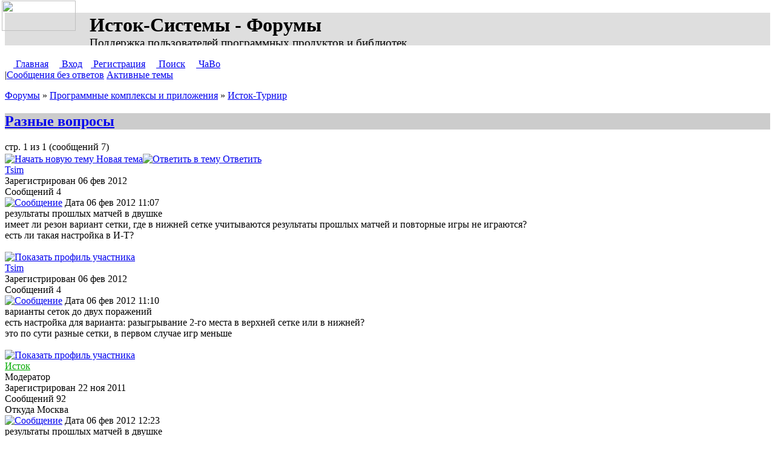

--- FILE ---
content_type: text/html; charset=UTF-8
request_url: http://forum.ystok.ru/viewtopic.php?f=20&t=27&p=62&sid=ff47586fe48be3558a09dbe7abb30f1a
body_size: 25794
content:
<!DOCTYPE html PUBLIC "-//W3C//DTD XHTML 1.0 Transitional//EN" "http://www.w3.org/TR/xhtml1/DTD/xhtml1-transitional.dtd">
<html xmlns="http://www.w3.org/1999/xhtml" lang="ru-ru" xml:lang="ru-ru">
<head>
<meta http-equiv="content-type" content="text/html; charset=UTF-8" />
<meta http-equiv="content-language" content="ru-ru" />
<meta http-equiv="content-style-type" content="text/css" />
<meta http-equiv="imagetoolbar" content="no" />
<meta name="resource-type" content="document" />
<meta name="distribution" content="global" />
<meta name="keywords" content="ближний,большой,ветеран,зарубежье,исток,Исток-Турнир,календарь,классификация,конференция,корт,лига,любитель,любительский,положение,рейтинг,Россия,сеньор,СНГ,совет,спорт,тема,теннис,турнир,федерация,форум,ФТР,tennis,ranking,Russia,Russian,rating,veteran">
<meta name="description" content="" />

<title>Исток-Системы - Форумы - Просмотр темы - Разные вопросы</title>

<link rel="stylesheet" type="text/css" href="./styles/ystok/theme/stylesheet.css" />
<link rel="stylesheet" type="text/css" href="/forum.css">
<link rel="shortcut icon" type="image/x-icon" href="/favicon.ico">
<script type="text/javascript" src="./styles/ystok/template/common.js"></script>
<script type="text/javascript">
// <![CDATA[

// ]]>
</script>
</head>

<body>
<div id="Logo"><a href="http://ystok.ru/" title="Главная страница сайта"><img src="./styles/ystok/imageset/site_logo.png" width="122" height="50" /></a></div>
<h1>Исток-Системы - Форумы<br /><span style="font-size:60%; font-weight:normal">Поддержка пользователей программных продуктов и библиотек</span></h1>

<div id="Menubar" class="bcl">
<a href="http://ystok.ru/" title="Главная страница сайта"><img src="./styles/ystok/theme/images/home_btn.png" width="14" height="14" />&nbsp;Главная</a>
<a href="./ucp.php?mode=login&amp;sid=d1db9ac25f9a1da5ceb62649a72b0d82"><img src="./styles/ystok/theme/images/login_btn.png" width="14" height="14" />&nbsp;Вход</a><a href="./ucp.php?mode=register&amp;sid=d1db9ac25f9a1da5ceb62649a72b0d82"><img src="./styles/ystok/theme/images/register_btn.png" width="14" height="14"/>&nbspРегистрация</a>
 <a href="./search.php?sid=d1db9ac25f9a1da5ceb62649a72b0d82"><img src="./styles/ystok/theme/images/search_btn.png" width="14" height="14" />&nbsp;Поиск</a>
<a href="./faq.php?sid=d1db9ac25f9a1da5ceb62649a72b0d82" title="Часто задаваемые вопросы"><img src="./styles/ystok/theme/images/faq_btn.png" width="14" height="14" />&nbsp;ЧаВо</a>
<br />
 |<a href="./search.php?search_id=unanswered&amp;sid=d1db9ac25f9a1da5ceb62649a72b0d82">Сообщения без ответов</a> 
 <a href="./search.php?search_id=active_topics&amp;sid=d1db9ac25f9a1da5ceb62649a72b0d82">Активные темы</a>
 
</div>

<p class="navigation"><a href="./index.php?sid=d1db9ac25f9a1da5ceb62649a72b0d82">Форумы</a>
 
&raquo; <a href="./viewforum.php?f=3&amp;sid=d1db9ac25f9a1da5ceb62649a72b0d82">Программные комплексы и приложения</a>
 
&raquo; <a href="./viewforum.php?f=20&amp;sid=d1db9ac25f9a1da5ceb62649a72b0d82">Исток-Турнир</a>
</p>

<h2><a href="./viewtopic.php?f=20&amp;t=27&amp;sid=d1db9ac25f9a1da5ceb62649a72b0d82">Разные вопросы</a></h2>

<!--IF U_MCP><div class="htoolbar bcl"><a href="">Панель модератора</a></div><ENDIF -->


<div class="pagination">стр. 1 из 1 (сообщений 7)</div>


<div class="toolbar bcl">
<a href="./posting.php?mode=post&amp;f=20&amp;sid=d1db9ac25f9a1da5ceb62649a72b0d82"><img src="./styles/ystok/imageset/ru/topic_new_btn.png" alt="Начать новую тему" title="Начать новую тему" />&nbsp;Новая тема</a><a href="./posting.php?mode=reply&amp;f=20&amp;t=27&amp;sid=d1db9ac25f9a1da5ceb62649a72b0d82"><img src="./styles/ystok/imageset/ru/topic_reply_btn.png" alt="Ответить в тему" title="Ответить в тему" />&nbsp;Ответить</a>
 &nbsp;
 <a href="./viewtopic.php?f=20&amp;t=27&amp;sid=d1db9ac25f9a1da5ceb62649a72b0d82&amp;view=print" title="Версия для печати"><img src="./styles/ystok/theme/images/preview_btn.png" width="16" height="16" /></a>
&nbsp;<a href="./viewtopic.php?f=20&amp;t=27&amp;view=previous&amp;sid=d1db9ac25f9a1da5ceb62649a72b0d82" title="Предыдущая тема"><img src="./styles/ystok/theme/images/previous_topic_btn.png" width="16" height="16" /></a>

<a href="./viewtopic.php?f=20&amp;t=27&amp;view=next&amp;sid=d1db9ac25f9a1da5ceb62649a72b0d82" title="Следующая тема"><img src="./styles/ystok/theme/images/next_topic_btn.png" width="16" height="16" /></a>
</div>


<div class="pst" id="p56">

 <div class="profile">
   
  
  <a class="postauthor" href="./memberlist.php?mode=viewprofile&amp;u=64&amp;sid=d1db9ac25f9a1da5ceb62649a72b0d82" title="Показать профиль участника">Tsim</a>
  
  <div class="msg">
  Зарегистрирован <span class="datetime">06 фев 2012 </span><br />Сообщений 4
  </div>
 </div>
 <div class="hcl">
  <div class="har">
   <a href="./viewtopic.php?p=56&amp;sid=d1db9ac25f9a1da5ceb62649a72b0d82#p56"><img src="./styles/ystok/imageset/post_target.png" width="14" height="10" alt="Сообщение" title="Сообщение" /></a>
   
   <span class="ttl">Дата</span> 06 фев 2012 11:07</div>
  
  результаты прошлых матчей в двушке &nbsp;
 </div>
 <div class="pbody">
  
  имеет ли резон вариант сетки, где в нижней сетке учитываются результаты прошлых матчей и повторные игры не играются?<br />есть ли такая настройка в И-Т?
  
 </div>
 
  <div class="hideclear"></div>
 
</div>
<div class="ptoolbar bcl">
 
  <div class="har">
   &nbsp;
   &nbsp; 
   &nbsp;
  </div>
 <a href="./memberlist.php?mode=viewprofile&amp;u=64&amp;sid=d1db9ac25f9a1da5ceb62649a72b0d82"><img src="./styles/ystok/imageset/ru/user_profile_btn.png" alt="Показать профиль участника" title="Показать профиль участника" /></a>
</div>

<div class="pst" id="p57">

 <div class="profile">
   
  
  <a class="postauthor" href="./memberlist.php?mode=viewprofile&amp;u=64&amp;sid=d1db9ac25f9a1da5ceb62649a72b0d82" title="Показать профиль участника">Tsim</a>
  
  <div class="msg">
  Зарегистрирован <span class="datetime">06 фев 2012 </span><br />Сообщений 4
  </div>
 </div>
 <div class="hcl">
  <div class="har">
   <a href="./viewtopic.php?p=57&amp;sid=d1db9ac25f9a1da5ceb62649a72b0d82#p57"><img src="./styles/ystok/imageset/post_target.png" width="14" height="10" alt="Сообщение" title="Сообщение" /></a>
   
   <span class="ttl">Дата</span> 06 фев 2012 11:10</div>
  
  варианты сеток до двух поражений &nbsp;
 </div>
 <div class="pbody">
  
  есть настройка для варианта: разыгрывание 2-го места в верхней сетке или в нижней?<br />это по сути разные сетки, в первом случае игр меньше
  
 </div>
 
  <div class="hideclear"></div>
 
</div>
<div class="ptoolbar bcl">
 
  <div class="har">
   &nbsp;
   &nbsp; 
   &nbsp;
  </div>
 <a href="./memberlist.php?mode=viewprofile&amp;u=64&amp;sid=d1db9ac25f9a1da5ceb62649a72b0d82"><img src="./styles/ystok/imageset/ru/user_profile_btn.png" alt="Показать профиль участника" title="Показать профиль участника" /></a>
</div>

<div class="pst" id="p58">

 <div class="profile">
   
  
  <a class="postauthor" href="./memberlist.php?mode=viewprofile&amp;u=59&amp;sid=d1db9ac25f9a1da5ceb62649a72b0d82" title="Показать профиль участника" style="color: #00AA00">Исток</a>
  
  <div class="msg">
  Модератор<br />Зарегистрирован <span class="datetime">22 ноя 2011 </span><br />Сообщений 92<br />Откуда Москва
  </div>
 </div>
 <div class="hcl">
  <div class="har">
   <a href="./viewtopic.php?p=58&amp;sid=d1db9ac25f9a1da5ceb62649a72b0d82#p58"><img src="./styles/ystok/imageset/post_target.png" width="14" height="10" alt="Сообщение" title="Сообщение" /></a>
   
   <span class="ttl">Дата</span> 06 фев 2012 12:23</div>
  
  результаты прошлых матчей в двушке &nbsp;
 </div>
 <div class="pbody">
  
  <div class="quotetitle">Tsim писал(а):</div><div class="quotecontent">имеет ли резон вариант сетки, где в нижней сетке учитываются результаты прошлых матчей и повторные игры не играются?</div><br />Нет резона. Нижняя сетка двушки - это разновидность игры на выбывание, никаких зачётов там быть не может. Назначение &quot;системы двойного шанса&quot; - дать возможность второй попытки обыгрыть того же соперника, если он снова &quot;встал на пути&quot;.<br /><br />Теоретически, обойти случай, когда снова столкнуться те же двое, невозможно. Можно лишь уменьшить вероятность, отодвинув такие повторные встречи на более поздний круг. Что и делает программа при составлении нижней сетки.<br /><br />При круговой системе, напротив есть возможность &quot;зачесть&quot; результат личного противостояния, показанный на предварительном или основном этапе. Для этого на карточке <strong>Матч</strong> в выпадающем списке <strong>Состояние</strong> следует выбрать &quot;зачёт&quot;.
  
 </div>
 
  <div class="hideclear"></div>
 
</div>
<div class="ptoolbar bcl">
 
  <div class="har">
   &nbsp;
   &nbsp; 
   &nbsp;
  </div>
 <a href="./memberlist.php?mode=viewprofile&amp;u=59&amp;sid=d1db9ac25f9a1da5ceb62649a72b0d82"><img src="./styles/ystok/imageset/ru/user_profile_btn.png" alt="Показать профиль участника" title="Показать профиль участника" /></a>
</div>

<div class="pst" id="p59">

 <div class="profile">
   
  
  <a class="postauthor" href="./memberlist.php?mode=viewprofile&amp;u=64&amp;sid=d1db9ac25f9a1da5ceb62649a72b0d82" title="Показать профиль участника">Tsim</a>
  
  <div class="msg">
  Зарегистрирован <span class="datetime">06 фев 2012 </span><br />Сообщений 4
  </div>
 </div>
 <div class="hcl">
  <div class="har">
   <a href="./viewtopic.php?p=59&amp;sid=d1db9ac25f9a1da5ceb62649a72b0d82#p59"><img src="./styles/ystok/imageset/post_target.png" width="14" height="10" alt="Сообщение" title="Сообщение" /></a>
   
   <span class="ttl">Дата</span> 06 фев 2012 13:07</div>
  
  результаты прошлых матчей в двушке &nbsp;
 </div>
 <div class="pbody">
  
  <div class="quotetitle">Исток писал(а):</div><div class="quotecontent">При круговой системе, напротив есть возможность &quot;зачесть&quot; результат личного противостояния, показанный на предварительном или основном этапе. Для этого на карточке <strong>Матч</strong> в выпадающем списке <strong>Состояние</strong> следует выбрать &quot;зачёт&quot;.</div><br />Не пойму почему такой же зачёт нерезонен для нижней сетки на выбывание.<br />Более того, можно ещё предложить вариант, когда в нижней сетке играются только игры между игроками из разных половин верхней сетки, а для игроков из одних половин зачитываются результат по принципу транзитивности (на котором основана олимпийка вообще). Понятно что у этого принципа свои недостатки, но именно это и позволяет максимально сократить количество игр в сетке в случае олимпийки по сравнению с идеальным вариантом круговой сетки (но в круговой максимальное количество игр играется и времени тратится).
  
 </div>
 
  <div class="hideclear"></div>
 
</div>
<div class="ptoolbar bcl">
 
  <div class="har">
   &nbsp;
   &nbsp; 
   &nbsp;
  </div>
 <a href="./memberlist.php?mode=viewprofile&amp;u=64&amp;sid=d1db9ac25f9a1da5ceb62649a72b0d82"><img src="./styles/ystok/imageset/ru/user_profile_btn.png" alt="Показать профиль участника" title="Показать профиль участника" /></a>
</div>

<div class="pst" id="p60">

 <div class="profile">
   
  
  <a class="postauthor" href="./memberlist.php?mode=viewprofile&amp;u=59&amp;sid=d1db9ac25f9a1da5ceb62649a72b0d82" title="Показать профиль участника" style="color: #00AA00">Исток</a>
  
  <div class="msg">
  Модератор<br />Зарегистрирован <span class="datetime">22 ноя 2011 </span><br />Сообщений 92<br />Откуда Москва
  </div>
 </div>
 <div class="hcl">
  <div class="har">
   <a href="./viewtopic.php?p=60&amp;sid=d1db9ac25f9a1da5ceb62649a72b0d82#p60"><img src="./styles/ystok/imageset/post_target.png" width="14" height="10" alt="Сообщение" title="Сообщение" /></a>
   
   <span class="ttl">Дата</span> 06 фев 2012 17:02</div>
  
  результаты прошлых матчей в двушке &nbsp;
 </div>
 <div class="pbody">
  
  <div class="quotetitle">Tsim писал(а):</div><div class="quotecontent">Не пойму почему такой же зачёт нерезонен для нижней сетки на выбывание.</div><br />Потому, что это бы означало выбывание для игрока после одного поражения, т.е. нарушение основополагающего принципа double-elimination.<br /><br />Предположим, А уступил Б в верхней сетке и движется по нижней. Вдруг &quot;натыкается&quot; на того же соперника Б, который выпал в нижнюю сетку позже. Если здесь делать зачёт их первой встречи, А должен был бы автоматически вылететь из турнира без игры! А ведь у него только одно поражение.
  
 </div>
 
  <div class="hideclear"></div>
 
</div>
<div class="ptoolbar bcl">
 
  <div class="har">
   &nbsp;
   &nbsp; 
   &nbsp;
  </div>
 <a href="./memberlist.php?mode=viewprofile&amp;u=59&amp;sid=d1db9ac25f9a1da5ceb62649a72b0d82"><img src="./styles/ystok/imageset/ru/user_profile_btn.png" alt="Показать профиль участника" title="Показать профиль участника" /></a>
</div>

<div class="pst" id="p61">

 <div class="profile">
   
  
  <a class="postauthor" href="./memberlist.php?mode=viewprofile&amp;u=59&amp;sid=d1db9ac25f9a1da5ceb62649a72b0d82" title="Показать профиль участника" style="color: #00AA00">Исток</a>
  
  <div class="msg">
  Модератор<br />Зарегистрирован <span class="datetime">22 ноя 2011 </span><br />Сообщений 92<br />Откуда Москва
  </div>
 </div>
 <div class="hcl">
  <div class="har">
   <a href="./viewtopic.php?p=61&amp;sid=d1db9ac25f9a1da5ceb62649a72b0d82#p61"><img src="./styles/ystok/imageset/post_target.png" width="14" height="10" alt="Сообщение" title="Сообщение" /></a>
   
   <span class="ttl">Дата</span> 06 фев 2012 17:09</div>
  
  варианты сеток до двух поражений &nbsp;
 </div>
 <div class="pbody">
  
  <div class="quotetitle">Tsim писал(а):</div><div class="quotecontent">есть настройка для варианта: разыгрывание 2-го места в верхней сетке или в нижней?<br />это по сути разные сетки, в первом случае игр меньше</div><br />Нижняя сетка реализуется в качестве &quot;утешительного этапа&quot;, поэтому поединок за 3-е или 2-е место отображается в ней.<br /><br />Её конфигурация задаётся при создании этапа или легко меняется, уже после того как в введены какие-либо результаты. Достаточно выбрать в списке <strong>Места</strong> один из вариатнов: Суперфинал, 2-3 или 3-4.
  
 </div>
 
  <div class="hideclear"></div>
 
</div>
<div class="ptoolbar bcl">
 
  <div class="har">
   &nbsp;
   &nbsp; 
   &nbsp;
  </div>
 <a href="./memberlist.php?mode=viewprofile&amp;u=59&amp;sid=d1db9ac25f9a1da5ceb62649a72b0d82"><img src="./styles/ystok/imageset/ru/user_profile_btn.png" alt="Показать профиль участника" title="Показать профиль участника" /></a>
</div>

<div class="pst" id="p62">

 <div class="profile">
   
  
  <a class="postauthor" href="./memberlist.php?mode=viewprofile&amp;u=64&amp;sid=d1db9ac25f9a1da5ceb62649a72b0d82" title="Показать профиль участника">Tsim</a>
  
  <div class="msg">
  Зарегистрирован <span class="datetime">06 фев 2012 </span><br />Сообщений 4
  </div>
 </div>
 <div class="hcl">
  <div class="har">
   <a href="./viewtopic.php?p=62&amp;sid=d1db9ac25f9a1da5ceb62649a72b0d82#p62"><img src="./styles/ystok/imageset/post_target.png" width="14" height="10" alt="Сообщение" title="Сообщение" /></a>
   
   <span class="ttl">Дата</span> 06 фев 2012 18:13</div>
  
  результаты прошлых матчей в двушке &nbsp;
 </div>
 <div class="pbody">
  
  <div class="quotetitle">Исток писал(а):</div><div class="quotecontent"><div class="quotetitle">Tsim писал(а):</div><div class="quotecontent">Не пойму почему такой же зачёт нерезонен для нижней сетки на выбывание.</div><br />Потому, что это бы означало выбывание для игрока после одного поражения, т.е. нарушение основополагающего принципа double-elimination.</div><br />Ответом удовлетворён полностью, логичная причина указана, спасибо.
  
 </div>
 
  <div class="hideclear"></div>
 
</div>
<div class="ptoolbar bcl">
 
  <div class="har">
   &nbsp;
   &nbsp; 
   &nbsp;
  </div>
 <a href="./memberlist.php?mode=viewprofile&amp;u=64&amp;sid=d1db9ac25f9a1da5ceb62649a72b0d82"><img src="./styles/ystok/imageset/ru/user_profile_btn.png" alt="Показать профиль участника" title="Показать профиль участника" /></a>
</div>

<div class="toolbar bcl">
<form name="viewtopic" method="post" action="./viewtopic.php?f=20&amp;t=27&amp;sid=d1db9ac25f9a1da5ceb62649a72b0d82">
 <label>Показать сообщения за:&nbsp;<select name="st" id="st"><option value="0" selected="selected">Все сообщения</option><option value="1">1 день</option><option value="7">7 дней</option><option value="14">2 недели</option><option value="30">1 месяц</option><option value="90">3 месяца</option><option value="180">6 месяцев</option><option value="365">1 год</option></select></label>
 <label>Поле сортировки:&nbsp;<select name="sk" id="sk"><option value="a">Автор</option><option value="t" selected="selected">Время размещения</option><option value="s">Заголовок</option></select></label>&nbsp;<select name="sd" id="sd"><option value="a" selected="selected">по возрастанию</option><option value="d">по убыванию</option></select>
 <input class="btnlite" type="submit" name="sort" value="Применить" />
</form></div>

  <div class="pagination">стр. 1 из 1 (сообщений 7)</div>
 
 <div class="ftoolbar bcl">
 <a href="./posting.php?mode=post&amp;f=20&amp;sid=d1db9ac25f9a1da5ceb62649a72b0d82"><img src="./styles/ystok/imageset/ru/topic_new_btn.png" alt="Начать новую тему" title="Начать новую тему" />&nbsp;Новая тема</a> <a href="./posting.php?mode=reply&amp;f=20&amp;t=27&amp;sid=d1db9ac25f9a1da5ceb62649a72b0d82"><img src="./styles/ystok/imageset/ru/topic_reply_btn.png" alt="Ответить в тему" title="Ответить в тему" />&nbsp;Ответить</a>
 </div>
<p class="navigation"><a href="./index.php?sid=d1db9ac25f9a1da5ceb62649a72b0d82">Форумы</a>
 
&raquo; <a href="./viewforum.php?f=3&amp;sid=d1db9ac25f9a1da5ceb62649a72b0d82">Программные комплексы и приложения</a>
 
&raquo; <a href="./viewforum.php?f=20&amp;sid=d1db9ac25f9a1da5ceb62649a72b0d82">Исток-Турнир</a>
</p>

<table class="legend">
<tr valign="top">
 <td width="40%" nowrap="nowrap">
  
 </td>
 <td align="right">Вы <strong>не можете</strong> начинать темы<br />Вы <strong>не можете</strong> отвечать на сообщения<br />Вы <strong>не можете</strong> редактировать свои сообщения<br />Вы <strong>не можете</strong> удалять свои сообщения<br />Вы <strong>не можете</strong> добавлять вложения<br /></td>
</tr>
</table>

<table width="100%" cellspacing="0">
<tr>
 <td><form method="get" name="search" action="./search.php?sid=d1db9ac25f9a1da5ceb62649a72b0d82">
<div class="gensmall"><label>Найти:
<input type="text" name="keywords" size="20" /></label>
<input class="btnlite" type="submit" value="Перейти" /><input type="hidden" name="t" value="27" />
<input type="hidden" name="sf" value="msgonly" />
<input type="hidden" name="sid" value="d1db9ac25f9a1da5ceb62649a72b0d82" />

</div></form></td>
 <td align="right">
<form method="post" name="jumpbox" action="./viewforum.php?sid=d1db9ac25f9a1da5ceb62649a72b0d82" onsubmit="if(document.jumpbox.f.value == -1){return false;}">
<div class="gensmall"><label>Перейти:</span>&nbsp;<select name="f" onchange="if(this.options[this.selectedIndex].value != -1){ document.forms['jumpbox'].submit() }">
 
  <option value="-1">Выберите форум</option>
 <option value="-1">------------------</option>
  <option value="3">Программные комплексы и приложения</option>
 
  <option value="20" selected="selected">&nbsp; &nbsp;Исток-Турнир</option>
 
  <option value="25">&nbsp; &nbsp;Исток-Табло</option>
 
  <option value="26">&nbsp; &nbsp;Исток-Титры</option>
 
  <option value="5">&nbsp; &nbsp;Исток-Спортклуб</option>
 
  <option value="4">&nbsp; &nbsp;Исток-Портал</option>
 
  <option value="9">&nbsp; &nbsp;Исток-Кабель</option>
 
  <option value="14">Для разработчиков</option>
 
  <option value="16">&nbsp; &nbsp;YstokGrid</option>
 
  <option value="19">&nbsp; &nbsp;YstokHelp</option>
 
  <option value="21">&nbsp; &nbsp;YstokSQL</option>
 
  <option value="22">&nbsp; &nbsp;CL-PDF/CL-Typesetting</option>
 
  <option value="23">Коммон Лисп для всех</option>
 
  <option value="24">&nbsp; &nbsp;Язык программирования Коммон Лисп</option>
 
  <option value="15">&nbsp; &nbsp;Русский LispWorks - Russian LispWorks</option>
 
  <option value="1">Вспомогательные</option>
 
  <option value="17">&nbsp; &nbsp;О сайте и форумах - About Forums</option>
 
 </select></label>
 <input class="btnlite" type="submit" value="Перейти" />
</div></form>
</td>
</tr>
</table>
﻿<img src="./cron.php?cron_type=tidy_cache&amp;sid=d1db9ac25f9a1da5ceb62649a72b0d82" width="1" height="1" alt="cron" />
<div id="Footer">
&copy; 1999-2015 <a href="http://ystok.ru/" title="Главная страница сайта">Исток-Системы</a>
 | Powered by <a target="_blank" rel="nofollow" href="http://www.phpbb.com/">phpBB</a>
 | <a href="http://ystok.ru/feedback.php">Контакты</a> 
 
</div>
</body></html>

--- FILE ---
content_type: text/css
request_url: http://forum.ystok.ru/forum.css
body_size: 864
content:
/** Site-specific stylesheet in addition to the forum stylesheet.css 
 ** This file must reside at root of the virtual server
 **/
#Logo	{ position: absolute; top: 1px; left: 3px;
	  width: 140px; height: 52px;
	  border-style: none; }
#Logo a	{ display:block; margin:0;
	  width: 130px; height: 52px; }

h1    { margin-left: 0; height: 52px; overflow: hidden;
	padding: 2px 0 0 140px;
	color: black; background-color: #dedede;
	/*text-align: left; text-decoration: none; 
	font-family: Verdana,Arial,Helvetica,Geneva,Swiss,SunSans-Regular,Sans-Serif;
	font-size: 24px; font-weight: bold; */ }

h2    { background-color: #ccc; color: White; }

#Footer   { border-top: 1px solid silver;
	    background-color: #dedede; color:#999; }
#Footer a { text-decoration:none; color:#999 }

input.bot_hook  { display: none; }	/* used on capture pages */